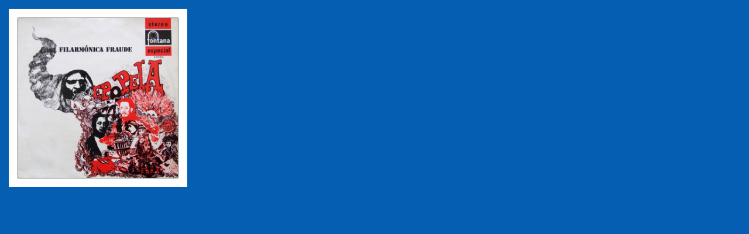

--- FILE ---
content_type: text/html
request_url: https://industrial-silence.com/list-view-popup.php?id=10943
body_size: 757
content:
<!DOCTYPE HTML PUBLIC "-//W3C//DTD HTML 4.01 Transitional//EN">

<html>
<head>
	<title>Industrial Silence</title>
	
	<!--[if lt IE 7]>
	<script type="text/javascript" src="js/unitpngfix.js"></script>
	<![endif]-->	
</head>

<!-- 055eb2 -->


<body>

<style type="text/css">

body{
	margin-bottom: 0px;
	margin-left: 0px;
	margin-right: 0px;
	margin-top: 0px;
	background-color: #055eb2;
   }	
	

	
table {
   border-collapse : collapse; 
   border: 0px;
	font-family: Verdana, Arial, Helvetica, sans-serif;        
   color: #71b7fc;
   font-size: 11px; 
   font-style: normal; 
   font-weight: normal; 
   text-decoration: none; 	
   }

table td, table th {
   padding : 0; 
   }

.pop-up-container1 {
   width: 335px;
	height: 335px;
	background-color: #055eb2;
   }		
   
.lp_lrg { width:273px; height:273px; border: 1px solid #626060; margin: 15px 15px 15px 15px; }
.lp_container_lrg { background-color:#FFFFFF;  width:305px; height:305px; margin: 0px 0px 0px 15px; float:left; position:relative; #padding-top:15px;  }
	

.overlay-image { position:absolute; bottom:0px; right:0px; margin: 0px; padding: 0px; width:80px; height:80px; }	   

</style>

<table width="335">
<tr>
	<td align="center" class="pop-up-container1">
	
	
<!-- Start Large Album Cover -->
	
<div align="center" class="lp_container_lrg">
		
  
<!-- Large Album Cover -->  <div class="lp_lrg"><img hspace="0" vspace="0" align="left"  src="images/scans/IndSil.10_16.jpg" width="273" height="273" alt="" /></div>
        
</div> 
 
 <!-- End Large Album Cover -->		
	
	
	</td>
</tr>
</table>


<script type="text/javascript">
var gaJsHost = (("https:" == document.location.protocol) ? "https://ssl." : "http://www.");
document.write(unescape("%3Cscript src='" + gaJsHost + "google-analytics.com/ga.js' type='text/javascript'%3E%3C/script%3E"));
</script>
<script type="text/javascript">
try {
var pageTracker = _gat._getTracker("UA-6628548-1");
pageTracker._trackPageview();
} catch(err) {}</script>

</body>
</html>
